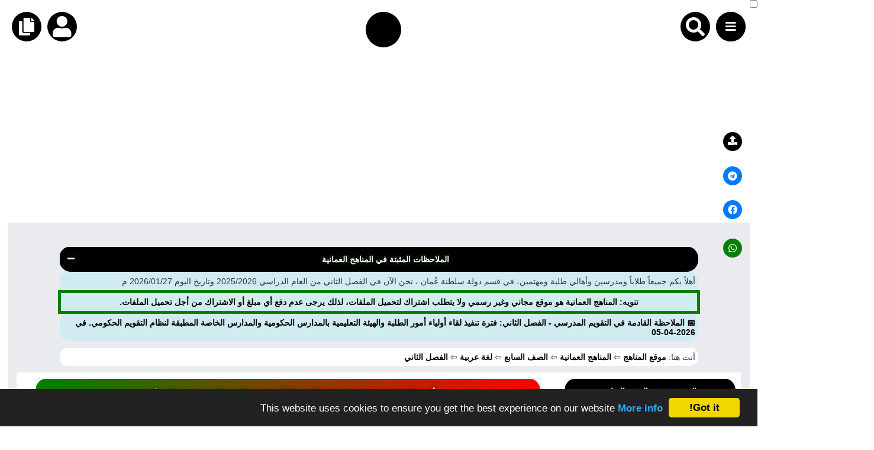

--- FILE ---
content_type: text/html; charset=UTF-8
request_url: https://www.almanahj.com/om/7arabic2
body_size: 75616
content:

<style>
#alm_ios_banner_wrap {
    position: fixed;
    top: 0;
    left: 0;
    right: 0;
    z-index: 9999999;
    background: #ffffff;
    border-bottom: 1px solid #e3e3e3;
    direction: rtl;
    font-family: -apple-system, BlinkMacSystemFont, "Segoe UI", sans-serif !important;
    display: none;
}

#alm_ios_banner {
    display: flex;
    align-items: center;
    padding: 12px 14px;
    cursor: pointer; /* كامل الشريط قابل للنقر */
}

/* زر الإغلاق في أقصى اليمين */
#alm_ios_close {
    font-size: 20px;
    margin-right: 4px;
    margin-left: 8px;
    cursor: pointer;
    color: #888;
    line-height: 1;
}

/* اللوغو بجانب زر الإغلاق (يمين) */
#alm_ios_logo {
    width: 40px;
    height: 40px;
    border-radius: 10px;
    margin-left: 12px;
    flex-shrink: 0;
}

/* النص في المنتصف ويتمدد */
#alm_ios_text {
    background-image: url("https://almanahj.com/images/logos/i_logo.png");
    background-repeat: no-repeat;
    background-position: left center;   /* الصورة في اليسار */
    background-size: 38px 38px;         /* حجم الصورة */
    
    padding-left: 50px;                 /* إبعاد النص عن الصورة */
    font-size: 15px;
    color: #000;
    flex-grow: 1;
    margin: 0;
}

</style>

<div id="alm_ios_banner_wrap">
    <div id="alm_ios_banner"
         onclick="window.open('https://apps.apple.com/ae/app/almanahj/id6754824824','_blank')">

        <!-- زر الإغلاق (لا يفتح الرابط) -->
        <span id="alm_ios_close"
              onclick="event.stopPropagation(); document.getElementById('alm_ios_banner_wrap').style.display='none'">×</span>

       

        <!-- النص التشجيعي -->
        <p id="alm_ios_text">حمّل تطبيق المناهج الآن وتمتّع بتجربة أسرع وأسهل في الوصول إلى الملفات والاختبارات.</p>
    </div>
</div>

<script>
// يظهر الشريط فقط على iPhone + مرّة كل 3 أيام
(function() {
    if (!/iPhone/i.test(navigator.userAgent)) return;

    const key = "alm_ios_banner_seen";
    const now = Date.now();
    const threeDays = 3 * 24 * 60 * 60 * 1000;

    const lastSeen = localStorage.getItem(key);

    if (!lastSeen || now - lastSeen > threeDays) {
        document.getElementById("alm_ios_banner_wrap").style.display = "block";
        localStorage.setItem(key, now);
    }
})();
</script>





<!doctype html>
<html lang="ar">
<head>
    <meta charset="utf-8">

    
    <title>ملفات الصف السابع في لغة عربية بحسب الفصل الثاني في منهج سلطنة عُمان - المناهج العمانية</title>

    <meta name="title" content="ملفات الصف السابع في لغة عربية بحسب الفصل الثاني في منهج سلطنة عُمان - المناهج العمانية">
    <meta name="description" content="جميع الملفات المدرسية في مادة لغة عربية بحسب الصف السابع والفصل الثاني وذلك في المنهاج الرسمي المتبع في دولة سلطنة عُمان" />
    <meta name="keywords" content="موقع المناهج, تحميل كتب، تحميل أوراق عمل, سلطنة عمان, مملكة البحرين, الامارات، المنهاج الامارتي, المنهاج العماني, المنهاج السعودي, السعودية, بحرين, قطر">
    
    <meta property="og:locale" content="ar_AR" />
    <meta property="og:type" content="article" />
    <meta property="og:title" content="ملفات الصف السابع في لغة عربية بحسب الفصل الثاني في منهج سلطنة عُمان - المناهج العمانية" />

    
    <meta property="og:description" content="جميع الملفات المدرسية في مادة لغة عربية بحسب الصف السابع والفصل الثاني وذلك في المنهاج الرسمي المتبع في دولة سلطنة عُمان" />
        <meta property="og:site_name" content="المناهج العمانية" />
        <meta property="article:published_time" content="2026,Jan,Tue" />
    <meta property="article:modified_time" content="2026,Jan,Tue" />
    <meta property="og:image" content="https://almanahj.com/om/images/description/7/7arabic2.jpg" />

    <meta name="twitter:title" content="ملفات الصف السابع في لغة عربية بحسب الفصل الثاني في منهج سلطنة عُمان">
    <meta name="twitter:description" content="جميع الملفات المدرسية في مادة لغة عربية بحسب الصف السابع والفصل الثاني وذلك في المنهاج الرسمي المتبع في دولة سلطنة عُمان">
    <meta name="twitter:image" content="https://almanahj.com/om/images/description/7/7arabic2.jpg">

    
    <meta http-equiv="Content-Type" content="text/html; charset=utf-8">
    <meta name="robots" content="max-image-preview:large">
    <link rel="shortcut icon" href="https://almanahj.com/favicon.ico" type="image/x-icon">

    <!-- css -->
    <meta name="viewport" content="width=device-width, initial-scale=1.0">
    <link rel="stylesheet" href="https://cdnjs.cloudflare.com/ajax/libs/font-awesome/5.15.2/css/all.min.css" />


    <link rel="stylesheet" href="/cs/huge.css?ver=30" />
<link rel='stylesheet' href='https://almanahj.com/cs/grades.css?ver=6' />
    <link rel='stylesheet' href='/cs/om.css?ver=19'>
 
</head>

<body dir="rtl">

    
    <div class='top_menu' style='    margin-bottom: 83px;'>    <input type="checkbox" id="active">
    <label for="active" class="menu-btn"><i style="    position: absolute;
    top: 15px;
    right: 16px;" class="fas fa-bars"></i></label>
    <div class="circle_menu">
      <ul>

<li><a href='https://almanahj.com/om/today'>ملفات اليوم</a></li>
<li><a target='_blank' href='https://adinuae.com'>ابحث عن مدرس</a></li>
<li><a href='https://almanahj.com/om/news'>أحدث الأخبار</a></li>
<li><a href='https://almanahj.com/om/stat'>جميع الصفوف</a></li>
<li><a href='https://almanahj.com/om/grades_social'>منصات</a></li>
<li><a href='https://almanahj.com/om/teachers'>مدرسو المناهج</a></li>
<li><a href='https://almanahj.com/om/teacher_files'>ملفات للمدرس</a></li>
<li><a href='https://almanahj.com/om/education-files'>ملفات تعليمية</a></li>
<li><a href='https://almanahj.com/om/course'>الكتب المدرسية</a></li>
<li><a href='https://almanahj.com/login'>تسجيل دخول</a></li></ul>
</div>



<div class="search_container">
<form  action="/google_search" role="search" method="get" class="search-form">
	<label><i style="
    font-size: xx-large;
    color: white;
    background-color: black;
    padding: 9px;
    border-radius: 50%;
" class="fa fa-search" aria-hidden="true"></i>
		<input type="search" class="search-field" placeholder="اكتب ما تبحث عنه هنا" value="الصف السابع" name="q" title="البحث عن:" />
	
	
			<input name="country_code" value="om" hidden/>
	</label>
	<input type="submit" class="search-submit" value="Search" />
	
</form>
</div>

 <link rel="stylesheet" href="https://almanahj.com/cs/search_icon.css" />    <div class="copy_link" onclick="copyToClipboard()"><i class="fa fa-copy" style="font-size:30px;"></i></div>
    <div class="logo_circle" onclick="location.href='https://almanahj.com/om'" ></i></div>


<div class='history' onclick=location.href='/login'><i class='fa fa-user' style='font-size:36px;' aria-hidden='true'></i></div>
 </div>   
    
<script src='/js/copyToClipboard.js' defer>

    </script><script async src="https://pagead2.googlesyndication.com/pagead/js/adsbygoogle.js?client=ca-pub-3351397300224869"
     crossorigin="anonymous"></script>
<!-- under_menu -->
<ins class="adsbygoogle"
     style="display:block"
     data-ad-client="ca-pub-3351397300224869"
     data-ad-slot="9817802739"
     data-ad-format="auto"
     data-full-width-responsive="true"></ins>
<script>
     (adsbygoogle = window.adsbygoogle || []).push({});
</script>
    <div class='almanahj_body'>
        <div class='here'>
            <table class="data-table">
  <thead>
    <tr>
      <th>
        الملاحظات المثبتة في المناهج العمانية       <i id="toggle-btn" class="fas fa-minus toggle-btn"></i>

      </th>
    </tr>
  </thead>
  <tbody id="table-body">
      
      
<tr><td style='text-align: right;   background-color: #d1ecf1;' colspan='2'> 
أهلاً بكم جميعاً طلاباً ومدرسين وأهالي طلبة ومهتمين، في قسم دولة سلطنة عُمان  ، نحن الآن في الفصل الثاني من العام الدراسي 2025/2026 وتاريخ اليوم 2026/01/27 م
</td></tr><tr><td style='text-align: center;background-color: #d1ecf1;border-color: green;border-width: 5px;' colspan='2'><a target='_blank' href='https://youtu.be/0VSUWfZ5Tjw?si=qc15BUltNcXlmj27'>تنويه: المناهج العمانية هو موقع مجاني وغير رسمي ولا يتطلب اشتراك لتحميل الملفات، لذلك يرجى عدم دفع أي مبلغ أو الاشتراك من أجل تحميل الملفات.</a></td></tr>
        <tr><td style='text-align: right;background-color: #d1ecf1; '>
        <a  href='https://fileae.com/om/id=15855'>📅  الملاحظة القادمة في التقويم المدرسي - الفصل الثاني: فترة تنفيذ لقاء أولياء أمور الطلبة والهيئة التعليمية بالمدارس الحكومية والمدارس الخاصة المطبقة لنظام التقويم الحكومي. في 2026-04-05</a>
        </td></tr>
        
</tbody>
</table>

<style>
    .toggle-btn {
  cursor: pointer;
  float: left;
  margin-right: 10px;
  color: white;
}

</style>
<script>
// مرجع لعناصر الجدول
const toggleBtn = document.getElementById("toggle-btn");
const tableBody = document.getElementById("table-body");

// دالة للتغيير
function toggleTable(forceState = null) {
  let collapsed = forceState !== null ? forceState : tableBody.style.display !== "none";
  if (collapsed) {
    tableBody.style.display = "none";
   toggleBtn.classList.remove("fa-minus");
toggleBtn.classList.add("fa-plus");

    localStorage.setItem("tableCollapsed", "true");
  } else {
    tableBody.style.display = "";
    toggleBtn.classList.remove("fa-plus");
    toggleBtn.classList.add("fa-minus");
    localStorage.setItem("tableCollapsed", "false");
  }
}

// عند الضغط على الأيقونة
toggleBtn.addEventListener("click", () => toggleTable());

// عند تحميل الصفحة: استرجاع الحالة
window.addEventListener("load", () => {
  const saved = localStorage.getItem("tableCollapsed");
  if (saved === "true") toggleTable(true);
  else toggleTable(false);
});
</script>


		<table class='data-table'>
		<tr><td style='text-align: right;background-color: white;'>
		أنت هنا: 
                <a href='https://almanahj.com' >موقع المناهج</a> 	       &#x21E6;  <a href=https://almanahj.com/om >المناهج العمانية</a> 	&#x21E6;	<a href=https://www.almanahj.com/om/7>   الصف السابع   </a>		&#x21E6;	<a href=https://www.almanahj.com/om/7arabic> لغة عربية  </a>    		&#x21E6;<a href='https://www.almanahj.com/om/7arabic2' >  الفصل الثاني </a>	</td></tr></table>        </div>

        <div class='all_contents'>
            <div class='file_des'>

<table class='data-table om_table'>
    <thead><tr><th colspan='3'>أحدث الملفات في مادة لغة عربية, الفصل الثاني بحسب الصف السابع في سلطنة عُمان</th></tr></thead></table>  
<div class='custom-container'>
    
        <!--  up_download_button-->
    <script async src="https://pagead2.googlesyndication.com/pagead/js/adsbygoogle.js?client=ca-pub-3351397300224869"
        crossorigin="anonymous"></script>
    <!-- above_download -->
    <ins class="adsbygoogle"
        style="display:block"
        data-ad-client="ca-pub-3351397300224869"
        data-ad-slot="6495472261"
        data-ad-format="auto"
        data-full-width-responsive="true"></ins>
    <script>
        (adsbygoogle = window.adsbygoogle || []).push({});
    </script>
             <div onclick="location.href='https://fileae.com/om/7arabic2/sheets'" class='custom-box'>
        <h2>أوراق عمل </h2>
        <br>
                   عدد الملفات:  1<br>
            تم التحديث قبل 1 سنة            </div>
        
         <div onclick="location.href='https://fileae.com/om/7arabic2/keys'" class='custom-box'>
     <h2>   حلول </h2><br>
                   عدد الملفات:  4<br>
             تم التحديث قبل 1 سنة            </div>
      
   
              <div onclick="location.href='https://fileae.com/om/7arabic2/notes'" class='custom-box'>
      <h2>  مذكرات وبنوك</h2><br>
                   عدد الملفات:  3<br>
             تم التحديث قبل 1 سنة            </div>
        

          <div  onclick="location.href='https://fileae.com/om/7arabic2/exams'" class='custom-box'>
       <h2> اختبارات </h2><br>
                   عدد الملفات:  49<br>
             تم التحديث قبل 1 سنة            </div>
        
    
 
       <div onclick="location.href='https://fileae.com/om/7arabic2/misc'" class='custom-box'>
      <h2>  ملفات متنوعة</h2><br>
                   عدد الملفات:  36<br>
             تم التحديث قبل 1 أسبوع            </div>
        
         <div onclick="location.href='https://fileae.com/om/7arabic2/final'" class='custom-box'>
        <h2> الامتحان النهائي </h2>
                 عدد الملفات:  21<br>
             تم التحديث قبل 7 أشهر            </div>
        
            <div onclick="location.href='https://fileae.com/om/7arabic2/book'" class='custom-box'>
      <h2>  كتاب الطالب </h2><br>
                   عدد الملفات:  3<br>
             تم التحديث قبل 2 سنوات            </div>
        
         
       <div onclick="location.href='https://fileae.com/om/7arabic2/slides'" class='custom-box'>
      <h2>  عروض بوربوينت</h2><br>
                   عدد الملفات:  1<br>
             تم التحديث قبل 2 سنوات            </div>
    
     <div onclick="location.href='https://fileae.com/om/7arabic2/files'" class='custom-box'>
      <h2>  ملفات المدرس</h2><br>
                   عدد الملفات:  1<br>
             تم التحديث قبل 4 سنوات            </div>
        
        <div  onclick="location.href='https://fileae.com/om/7arabic2/reports'" class='custom-box'>
       <h2> ملخصات وتقارير</h2><br>
                   عدد الملفات:  14<br>
             تم التحديث قبل 7 أشهر            </div>
     
    
    
    
    
    
        
</div>










<table class='om_table'>
    <thead><tr><th>أحدث 15 ملف مضاف في مادة لغة عربية - الصف السابع - الفصل الثاني</th></tr></thead>
   
        <tr><td><a href=https://fileae.com/om/id=20038> 1)  القصيدة الشعرية السلحفاة والبطتان العناصر والموضوعات والدلالات تم التحديث قبل 1 أسبوع<br>القسم: misc</a></td></tr>
    
        <tr><td><a href=https://fileae.com/om/id=20037> 2)  شرح المفعول لأجله تعريفه إعرابه ودوره في الجملة الفعلية تم التحديث قبل 1 أسبوع<br>القسم: misc</a></td></tr>
    
        <tr><td><a href=https://fileae.com/om/id=18320> 3) نموذج إجابة الامتحان النهائي الرسمي الدور الأول الفترة الصباحية تم التحديث قبل 7 أشهر<br>القسم: final</a></td></tr>
    
        <tr><td><a href=https://fileae.com/om/id=18316> 4) أسئلة الامتحان النهائي الرسمي الدور الأول الفترة الصباحية تم التحديث قبل 7 أشهر<br>القسم: final</a></td></tr>
    
        <tr><td><a href=https://fileae.com/om/id=18230> 5) ملخص النصوص الأدبية تم التحديث قبل 7 أشهر<br>القسم: reports</a></td></tr>
    
        <tr><td><a href=https://fileae.com/om/id=17607> 6) مقرر الحفظ وقواعد النحو والإملاء تم التحديث قبل 11 أشهر<br>القسم: misc</a></td></tr>
    
        <tr><td><a href=https://fileae.com/om/id=17578> 7)  ملخص ثاني لشرح كلمة شرف تم التحديث قبل 11 أشهر<br>القسم: reports</a></td></tr>
    
        <tr><td><a href=https://fileae.com/om/id=15557> 8) الامتحان النهائي الرسمي الدور الأول الفترة الصباحية في محافظة شمال الباطنة تم التحديث قبل 1 سنة<br>القسم: final</a></td></tr>
    
        <tr><td><a href=https://fileae.com/om/id=15556> 9) الامتحان النهائي الرسمي الدور الأول الفترة الصباحية في محافظة جنوب الباطنة تم التحديث قبل 1 سنة<br>القسم: final</a></td></tr>
    
        <tr><td><a href=https://fileae.com/om/id=15554> 10) الامتحان النهائي الرسمي الدور الأول الفترة الصباحية في محافظة الظاهرة تم التحديث قبل 1 سنة<br>القسم: final</a></td></tr>
    
        <tr><td><a href=https://fileae.com/om/id=15545> 11) الامتحان النهائي الرسمي الدور الأول الفترة الصباحية بمحافظة مسقط تم التحديث قبل 1 سنة<br>القسم: final</a></td></tr>
    
        <tr><td><a href=https://fileae.com/om/id=15544> 12) الامتحان النهائي الرسمي الدور الأول الفترة الصباحية في محافظة جنوب الشرقية تم التحديث قبل 1 سنة<br>القسم: final</a></td></tr>
    
        <tr><td><a href=https://fileae.com/om/id=15543> 13) نموذج إجابة الامتحان النهائي الرسمي الدور الأول بمحافظة مسقط تم التحديث قبل 1 سنة<br>القسم: final</a></td></tr>
    
        <tr><td><a href=https://fileae.com/om/id=15542> 14) نموذج إجابة الامتحان النهائي الرسمي الدور الأول بمحافظة جنوب الباطنة تم التحديث قبل 1 سنة<br>القسم: final</a></td></tr>
    
        <tr><td><a href=https://fileae.com/om/id=15436> 15) شرح ثاني لقصيدة أنت وأنا تم التحديث قبل 1 سنة<br>القسم: misc</a></td></tr>
     </table><br>
<table class="data-table">
		<thead>
			<tr>
			<th>
			  أحدث ملفات الصف السابع			</th>
			</tr>
			</thead>
		
<tr><td><a href=https://fileae.com/om/id=20040>1. اجتماعيات, الفصل الثاني, 2025/2026, كتيب ملخص الجغرافيا المناخية والجيولوجية
    <br>
    قبل 3 أيام | المشاهدات: 63
    </a></td></tr>
        <tr><td><a href=https://fileae.com/om/id=20039>2. تربية اسلامية, الفصل الثاني, 2025/2026, شروط الزكاة ومصارفها دليل مختصر لأركان فرض الزكاة ومستحقيه
    <br>
    قبل 1 أسبوع | المشاهدات: 253
    </a></td></tr>
        <tr><td><a href=https://fileae.com/om/id=20038>3. لغة عربية, الفصل الثاني, 2025/2026,  القصيدة الشعرية السلحفاة والبطتان العناصر والموضوعات والدلالات
    <br>
    قبل 1 أسبوع | المشاهدات: 210
    </a></td></tr>
        <tr><td><a href=https://fileae.com/om/id=20037>4. لغة عربية, الفصل الثاني, 2025/2026,  شرح المفعول لأجله تعريفه إعرابه ودوره في الجملة الفعلية
    <br>
    قبل 1 أسبوع | المشاهدات: 279
    </a></td></tr>
        <tr><td><a href=https://fileae.com/om/id=20036>5. تربية اسلامية, الفصل الثاني, 2025/2026, تفسير آيات الخلق والتقدير في سورة الأنعام تأملات في قدرة الله وعظمته
    <br>
    قبل 1 أسبوع | المشاهدات: 286
    </a></td></tr>
        <tr><td><a href=https://fileae.com/om/id=20035>6. تربية اسلامية, الفصل الثاني, 2025/2026, حل أنشطة الوحدة الرابعة روائع التجويد والجنة والإيمان
    <br>
    قبل 1 أسبوع | المشاهدات: 207
    </a></td></tr>
        <tr><td><a href=https://fileae.com/om/id=20034>7. تربية اسلامية, الفصل الثاني, 2025/2026, حل شامل لأنشطة الوحدة الثالثة تطبيقات التجويد وقيم السيرة
    <br>
    قبل 1 أسبوع | المشاهدات: 210
    </a></td></tr>
        <tr><td><a href=https://fileae.com/om/id=20033>8. تربية اسلامية, الفصل الثاني, 2025/2026, حل أنشطة الوحدة الثانية تجويد وسلوك وأحكام فقهية
    <br>
    قبل 1 أسبوع | المشاهدات: 209
    </a></td></tr>
        <tr><td><a href=https://fileae.com/om/id=20032>9. تربية اسلامية, الفصل الثاني, 2025/2026, حل أنشطة الوحدة الأولى تجويد وسيرة وفقه
    <br>
    قبل 1 أسبوع | المشاهدات: 160
    </a></td></tr>
        <tr><td><a href=https://fileae.com/om/id=20031>10. تربية اسلامية, الفصل الثاني, 2025/2026, مراجعة شاملة لمنهج1
    <br>
    قبل 1 أسبوع | المشاهدات: 195
    </a></td></tr>
        <tr><td><a href=https://fileae.com/om/id=20028>11. لغة عربية, الفصل الأول, 2025/2026, اختبار مع نموذج الإجابة
    <br>
    قبل 2 أسابيع | المشاهدات: 396
    </a></td></tr>
        <tr><td><a href=https://fileae.com/om/id=20027>12. لغة عربية, الفصل الأول, 2025/2026, ورقة عمل تعليمية عن المفعول المطلق
    <br>
    قبل 2 أسابيع | المشاهدات: 283
    </a></td></tr>
        <tr><td><a href=https://fileae.com/om/id=20026>13. لغة عربية, الفصل الأول, 2016-2017,  مراجعة مهارات القراءة والفهم
    <br>
    قبل 2 أسابيع | المشاهدات: 297
    </a></td></tr>
        <tr><td><a href=https://fileae.com/om/id=20025>14. علوم, الفصل الأول, 2025/2026, تحليل نص ماذا لو اختفت أسماك القرش
    <br>
    قبل 2 أسابيع | المشاهدات: 398
    </a></td></tr>
        <tr><td><a href=https://fileae.com/om/id=20024>15. علوم, الفصل الأول, 2025/2026, شرح درس الكواشف والرقم الهيدروجيني pH
    <br>
    قبل 2 أسابيع | المشاهدات: 143
    </a></td></tr>
        
   <tr><td>
   <a href='https://fileae.com/om/7'>اضغط للمزيد من ملفات الصف السابع</a>
   </td></tr>
   </table><table class="data-table">
    <thead><tr><th>البحث عن ملف بحسب الدولة و الصف والمادة والفصل</th></tr></thead>

<tr><td>
<form style="text-align:center;" method="get" enctype="multipart/form-data">
 
    <div  id="category_div">
        <select id="country_code" name="country_code"  disabled="true">
        <option value="om">عُمان - يمكنك تغييرها من الملف الشخصي</option>
    
        </select>
    </div>
    </td>
    </tr>
     <tr><td>
       <div  id="sub_grade">
            <select id="grade_code" name="grade_code" onchange="javascript: dynamicdropdown(this.options[this.selectedIndex].value);" required >
                <option value="">اختر صفاً</option>
            <option value='7'>الصف السابع</option>  <option value="1">الصف الأول</option>
  <option value="2">الصف الثاني</option>
  <option value="3">الصف الثالث</option>
  <option value="4">الصف الرابع</option>
  <option value="5">الصف الخامس</option>
  <option value="6">الصف السادس</option>
  <option value="7">الصف السابع</option>
  <option value="8">الصف الثامن</option>
  <option value="9">الصف التاسع</option>
<option value="10">الصف العاشر</option>  
<option value="11">الصف الحادي عشر</option>
<option value="12">الصف الثاني عشر</option>
<option value="34">أخبار</option>
  <option value="417">ملفات مدرسية</option>
    <option value="33">ملفات جامعية</option>
    
<option value="30">حلقة أولى</option>
<option value="31">حلقة ثانية</option>
<option value="32">تعليم ما بعد الأساسي</option>

       </select>
        </td></tr>
    </div>
  
  <tr><td>
<div id="sub_subject">
        <script type="text/javascript" language="JavaScript">
        document.write('<select name="subject" id="subject" required><option value="">اختر مادة بعد اختيار الصف</option></select>')
        </script>
    </div>

</td></tr>

  <tr><td>
<div id="sub_term">
    <select id="term" name="term" required>
      <option value="2">الفصل الثاني</option>
<option value='1'>الفصل الأول</option></select>

  
    </div>
</h1>
</td></tr>



<tr><td>
<button class="form-control selcls" type="button" id="button" >اعرض الملفات</button>
</form>
</table>

















<script>
var select_grade_code = document.getElementById('grade_code');
var select_subject = document.getElementById('subject');
var select_term = document.getElementById('term');
var select_country = document.getElementById('country_code');

document.getElementById("button").onclick = function(){
    var grade_code_value = select_grade_code.value
    var subject_value = select_subject.value
    var term_value = select_term.value
    var country_value = select_country.value
    
        window.location.href = "https://www.almanahj.com/"+country_value+"/"+grade_code_value+subject_value+term_value;
};
</script>






<script type="text/javascript" language="JavaScript">
     //when select country disply location
    function dynamicdropdown(listindex)
    {
        switch (listindex)
        {
        default:
                 document.getElementById("subject").options[0]=new Option("اختر مادة من سلطنة عمان","");
document.getElementById("subject").options[0]=new Option("لغة عربية","arabic"); 
document.getElementById("subject").options[1]=new Option("لغة انجليزية","english");
document.getElementById("subject").options[2]=new Option("رياضيات","math");
document.getElementById("subject").options[3]=new Option("المواد الاجتماعية","social");
document.getElementById("subject").options[4]=new Option("تربية اسلامية","islamic");
document.getElementById("subject").options[5]=new Option("علوم","science");
document.getElementById("subject").options[6]=new Option("كيمياء","chemistry");
document.getElementById("subject").options[7]=new Option("فيزياء","physics");
document.getElementById("subject").options[8]=new Option("رياضة مدرسية","sports");
document.getElementById("subject").options[9]=new Option("هذا موطني","country");
document.getElementById("subject").options[10]=new Option("رياضيات بحتة","pure_math"); 
document.getElementById("subject").options[11]=new Option("رياضيات تطبيقية","applied_math");
document.getElementById("subject").options[12]=new Option("رياضيات متقدمة","advanced_math");
document.getElementById("subject").options[13]=new Option("رياضيات أساسية","basic_math");
document.getElementById("subject").options[14]=new Option("حضارة اسلامية","culture");
document.getElementById("subject").options[15]=new Option("تقنية المعلومات","computer"); 
document.getElementById("subject").options[16]=new Option("مهارات حياتية","skills");
document.getElementById("subject").options[17]=new Option("مهارات موسيقية","music");
document.getElementById("subject").options[18]=new Option("فنون تشكيلية","art");
document.getElementById("subject").options[19]=new Option("جغرافيا","geography");
document.getElementById("subject").options[20]=new Option("علوم وتقانة","tec"); 
document.getElementById("subject").options[21]=new Option("حاسوب","computer");
document.getElementById("subject").options[22]=new Option("علوم وبيئة","environment");

     
        }
        return true;
    }
    
</script>







<br>
<table class="data-table">
		<thead>
			<tr>
			<th>
			  أحدث ملفات الصف السابع, لغة عربية, الفصل الثاني			</th>
			</tr>
			</thead>
			<tr>
<tr><td><a href=https://fileae.com/om/id=20038>1.  القصيدة الشعرية السلحفاة والبطتان العناصر والموضوعات والدلالات
    <br>تاريخ ووقت الإضافة: 
    2026-01-17 14:53:24
    </a></td></tr>
        <tr><td><a href=https://fileae.com/om/id=20037>2.  شرح المفعول لأجله تعريفه إعرابه ودوره في الجملة الفعلية
    <br>تاريخ ووقت الإضافة: 
    2026-01-17 14:49:33
    </a></td></tr>
        <tr><td><a href=https://fileae.com/om/id=18320>3. نموذج إجابة الامتحان النهائي الرسمي الدور الأول الفترة الصباحية
    <br>تاريخ ووقت الإضافة: 
    2025-06-04 10:25:51
    </a></td></tr>
        <tr><td><a href=https://fileae.com/om/id=18316>4. أسئلة الامتحان النهائي الرسمي الدور الأول الفترة الصباحية
    <br>تاريخ ووقت الإضافة: 
    2025-06-04 10:04:38
    </a></td></tr>
        <tr><td><a href=https://fileae.com/om/id=18230>5. ملخص النصوص الأدبية
    <br>تاريخ ووقت الإضافة: 
    2025-05-30 15:38:06
    </a></td></tr>
        <tr><td><a href=https://fileae.com/om/id=17607>6. مقرر الحفظ وقواعد النحو والإملاء
    <br>تاريخ ووقت الإضافة: 
    2025-02-12 16:59:27
    </a></td></tr>
        <tr><td><a href=https://fileae.com/om/id=17578>7.  ملخص ثاني لشرح كلمة شرف
    <br>تاريخ ووقت الإضافة: 
    2025-02-08 08:43:11
    </a></td></tr>
        <tr><td><a href=https://fileae.com/om/id=15557>8. الامتحان النهائي الرسمي الدور الأول الفترة الصباحية في محافظة شمال الباطنة
    <br>تاريخ ووقت الإضافة: 
    2024-06-04 08:43:05
    </a></td></tr>
        <tr><td><a href=https://fileae.com/om/id=15556>9. الامتحان النهائي الرسمي الدور الأول الفترة الصباحية في محافظة جنوب الباطنة
    <br>تاريخ ووقت الإضافة: 
    2024-06-04 08:36:46
    </a></td></tr>
        <tr><td><a href=https://fileae.com/om/id=15554>10. الامتحان النهائي الرسمي الدور الأول الفترة الصباحية في محافظة الظاهرة
    <br>تاريخ ووقت الإضافة: 
    2024-06-04 08:25:16
    </a></td></tr>
        </table><table class="data-table">
  <thead>
    <tr><th>
      هل تريد مادة أخرى لقسم الصف السابع,
      الفصل الثاني ؟ اخترها
    </th></tr>
  </thead>
</table>

<table class="data-table" style="margin-top: 0%;">
<tr><td style='font-size:100%;padding:0;margin:0;'>
            <a href='https://www.almanahj.com/om/7science2'>علوم</a>
          </td><td style='font-size:100%;padding:0;margin:0;'>
            <a href='https://www.almanahj.com/om/7islamic2'>تربية اسلامية</a>
          </td><td style='font-size:100%;padding:0;margin:0;'>
            <a href='https://www.almanahj.com/om/7math2'>رياضيات</a>
          </td></tr><tr><td style='font-size:100%;padding:0;margin:0;'>
            <a href='https://www.almanahj.com/om/7social2'>اجتماعيات</a>
          </td><td style='font-size:100%;padding:0;margin:0;'>
            <a href='https://www.almanahj.com/om/7english2'>لغة انجليزية</a>
          </td><td style='font-size:100%;padding:0;margin:0;'>
            <a href='https://www.almanahj.com/om/7skills2'>مهارات حياتية</a>
          </td></tr><tr><td style='font-size:100%;padding:0;margin:0;'>
            <a href='https://www.almanahj.com/om/7computer2'>حاسوب</a>
          </td></tr></table>
</div>
<div class='side_bar'>
    

    <div style='right: 2%;top: 31%;' class='bot_icon' onclick="window.open('https://t.me/almanahj_jobs_bot', '_blank')"><i style='padding-top: 6px; font-size: inherit;' class='fa fa-upload'></i></div>
    <table class='data-table'>
        <thead><tr><th>البحث بحسب الصف السابع</th></tr></thead>
        <tr><td>
            <label for='grade_search'>اكتب عبارة أو كلمة للبحث ضمن ملفات جميع المواد بحسب الصف السابع وفق منهاج دولة سلطنة عُمان:</label>
            <form id='form_grade' class='search_g_form' onsubmit='redirectToSearch(event, this)'>
                <input type='text' id='grade_search' name='grade_search' placeholder='اكتب عبارة أو جملة للبحث'>
                <button class='search_g_but' type='submit'>بحث</button>
            </form>
        </td></tr>
    </table>
    
    <table class='data-table'>
        <thead><tr><th>البحث بحسب مادة لغة عربية و الفصل الثاني و الصف السابع </th></tr></thead>
        <tr><td>
            <label for='grade_search1'>اكتب عبارة أو كلمة للبحث عنها ضمن ملفات (لغة عربية - الصف السابع - الفصل الثاني) في منهاج دولة سلطنة عُمان:</label>
            <form id='form_subject' class='search_g_form' onsubmit='redirectToSearch1(event, this)'>
                <input type='text' id='grade_search1' name='grade_search1' placeholder='اكتب عبارة أو جملة للبحث'>
                <button class='search_g_but' type='submit'>بحث</button>
            </form>
        </td></tr>
    </table>
    
<script>
    function redirectToSearch(event, form) {
        event.preventDefault();

        let searchQuery = form.querySelector("#grade_search").value.trim();
        searchQuery = searchQuery.replace(/\s+/g, '_');

        if (!searchQuery) {
            alert("من فضلك أدخل عبارة للبحث عن ملفات الصف.");
            return;
        }

        const countryCode = "om";
        const gradeCode   = "7";

        if (!countryCode || !gradeCode) {
            alert("القيم المطلوبة غير موجودة.");
            return;
        }

        const url = `https://almanahj.com/${countryCode}/tag/${gradeCode}${searchQuery}`;
        window.location.href = url;
    }

    function redirectToSearch1(event, form) {
        event.preventDefault();

        let searchQuery = form.querySelector("#grade_search1").value.trim();
        searchQuery = searchQuery.replace(/\s+/g, '_');

        if (!searchQuery) {
            alert("من فضلك أدخل عبارة البحث.");
            return;
        }

        const countryCode = "om";
        const gradeCode   = "7";
        const subjectEN   = "arabic";
        const term_code   = "2";

        if (!countryCode || !gradeCode || !subjectEN || !term_code) {
            alert("القيم المطلوبة غير موجودة.");
            return;
        }

        const url = `https://almanahj.com/${countryCode}/${gradeCode}${subjectEN}${term_code}/${searchQuery}`;
        window.location.href = url;
    }
</script>


        <table class='data-table onecol force-fit' dir='rtl'>
          <thead>
            <tr>
              <th>أحدث اختبارات الصف السابع الإلكترونية بحسب الفصل الثاني من موقع المناهج العمانية</th>
            </tr>
          </thead>
          <tbody>
        
              <tr>
                <td>
                  <div class='test-item'>
                    <a class='test-title' href='https://fileae.com/om/test106' target='_blank' rel='noopener noreferrer'>1.  درس حضارات بلاد الرافدين</a>
                    <span class='meta'>
                      <a class='chip' href='https://fileae.com/om/7social2/quizzes'>اجتماعيات</a>
                      <span class='chip when'>2021-04-25 10:56:24</span>
                      <span class='chip views'>المشاهدات: 7486</span>
                    </span>
                  </div>
                </td>
              </tr>
            
              <tr>
                <td>
                  <div class='test-item'>
                    <a class='test-title' href='https://fileae.com/om/test92' target='_blank' rel='noopener noreferrer'>2.  دروس حرمة هجر المسلم، ومن الانحرافات العقدية &quot; الرياء &quot;، ومصارف الزكاة</a>
                    <span class='meta'>
                      <a class='chip' href='https://fileae.com/om/7islamic2/quizzes'>تربية اسلامية</a>
                      <span class='chip when'>2021-04-24 13:05:33</span>
                      <span class='chip views'>المشاهدات: 2376</span>
                    </span>
                  </div>
                </td>
              </tr>
            
              <tr>
                <td>
                  <div class='test-item'>
                    <a class='test-title' href='https://fileae.com/om/test91' target='_blank' rel='noopener noreferrer'>3.  درس زكاة نتاج الأرض والنقدين وعروض التجارة</a>
                    <span class='meta'>
                      <a class='chip' href='https://fileae.com/om/7islamic2/quizzes'>تربية اسلامية</a>
                      <span class='chip when'>2021-04-24 12:45:47</span>
                      <span class='chip views'>المشاهدات: 3087</span>
                    </span>
                  </div>
                </td>
              </tr>
            
              <tr>
                <td>
                  <div class='test-item'>
                    <a class='test-title' href='https://fileae.com/om/test90' target='_blank' rel='noopener noreferrer'>4.  درس سورة الرحمن 1 (1 -25)</a>
                    <span class='meta'>
                      <a class='chip' href='https://fileae.com/om/7islamic2/quizzes'>تربية اسلامية</a>
                      <span class='chip when'>2021-04-24 11:45:29</span>
                      <span class='chip views'>المشاهدات: 8544</span>
                    </span>
                  </div>
                </td>
              </tr>
            
              <tr>
                <td>
                  <div class='test-item'>
                    <a class='test-title' href='https://fileae.com/om/test89' target='_blank' rel='noopener noreferrer'>5.  درس حب النبي صلى الله عليه وسلم</a>
                    <span class='meta'>
                      <a class='chip' href='https://fileae.com/om/7islamic2/quizzes'>تربية اسلامية</a>
                      <span class='chip when'>2021-04-24 09:44:34</span>
                      <span class='chip views'>المشاهدات: 3465</span>
                    </span>
                  </div>
                </td>
              </tr>
            
              <tr>
                <td>
                  <div class='test-item'>
                    <a class='test-title' href='https://fileae.com/om/test40' target='_blank' rel='noopener noreferrer'>6.  درس الاحتياجات السكانية</a>
                    <span class='meta'>
                      <a class='chip' href='https://fileae.com/om/7social2/quizzes'>اجتماعيات</a>
                      <span class='chip when'>2021-04-14 10:20:03</span>
                      <span class='chip views'>المشاهدات: 3834</span>
                    </span>
                  </div>
                </td>
              </tr>
            
              <tr>
                <td>
                  <div class='test-item'>
                    <a class='test-title' href='https://fileae.com/om/test39' target='_blank' rel='noopener noreferrer'>7.  درس التحضر ومشكلات المدن</a>
                    <span class='meta'>
                      <a class='chip' href='https://fileae.com/om/7social2/quizzes'>اجتماعيات</a>
                      <span class='chip when'>2021-04-14 10:11:29</span>
                      <span class='chip views'>المشاهدات: 4648</span>
                    </span>
                  </div>
                </td>
              </tr>
            
              <tr>
                <td>
                  <div class='test-item'>
                    <a class='test-title' href='https://fileae.com/om/test38' target='_blank' rel='noopener noreferrer'>8.  درس الريف ومشكلاته</a>
                    <span class='meta'>
                      <a class='chip' href='https://fileae.com/om/7social2/quizzes'>اجتماعيات</a>
                      <span class='chip when'>2021-04-14 10:02:46</span>
                      <span class='chip views'>المشاهدات: 6541</span>
                    </span>
                  </div>
                </td>
              </tr>
            
              <tr>
                <td>
                  <div class='test-item'>
                    <a class='test-title' href='https://fileae.com/om/test37' target='_blank' rel='noopener noreferrer'>9.  درس الاستيطان الريفي والحضري</a>
                    <span class='meta'>
                      <a class='chip' href='https://fileae.com/om/7social2/quizzes'>اجتماعيات</a>
                      <span class='chip when'>2021-04-14 08:31:38</span>
                      <span class='chip views'>المشاهدات: 9389</span>
                    </span>
                  </div>
                </td>
              </tr>
            
              <tr>
                <td>
                  <div class='test-item'>
                    <a class='test-title' href='https://fileae.com/om/test19' target='_blank' rel='noopener noreferrer'>10.  تدريب على الاختبار القصير الثالث نموذج أول</a>
                    <span class='meta'>
                      <a class='chip' href='https://fileae.com/om/7social2/quizzes'>اجتماعيات</a>
                      <span class='chip when'>2021-04-07 15:41:10</span>
                      <span class='chip views'>المشاهدات: 4275</span>
                    </span>
                  </div>
                </td>
              </tr>
            
              <tr>
                <td>
                  <div class='more-link'>
                    <a href='https://fileae.com/om/7arabic/quizzes'>للمزيد من اختبارات الصف السابع</a>
                  </div>
                </td>
              </tr>
            
          </tbody>
        </table>

<link rel='stylesheet' href='/cs/search_by.css?ver=4' />
<br>
<table class="data-table">
		<thead>
			<tr>
			<th>
			  أحدث ملفات الصف السابع			</th>
			</tr>
			</thead>
		
<tr><td><a href=https://fileae.com/om/id=20040>1. اجتماعيات, الفصل الثاني, 2025/2026, كتيب ملخص الجغرافيا المناخية والجيولوجية
    <br>
    قبل 3 أيام | المشاهدات: 63
    </a></td></tr>
        <tr><td><a href=https://fileae.com/om/id=20039>2. تربية اسلامية, الفصل الثاني, 2025/2026, شروط الزكاة ومصارفها دليل مختصر لأركان فرض الزكاة ومستحقيه
    <br>
    قبل 1 أسبوع | المشاهدات: 253
    </a></td></tr>
        <tr><td><a href=https://fileae.com/om/id=20038>3. لغة عربية, الفصل الثاني, 2025/2026,  القصيدة الشعرية السلحفاة والبطتان العناصر والموضوعات والدلالات
    <br>
    قبل 1 أسبوع | المشاهدات: 210
    </a></td></tr>
        <tr><td><a href=https://fileae.com/om/id=20037>4. لغة عربية, الفصل الثاني, 2025/2026,  شرح المفعول لأجله تعريفه إعرابه ودوره في الجملة الفعلية
    <br>
    قبل 1 أسبوع | المشاهدات: 279
    </a></td></tr>
        <tr><td><a href=https://fileae.com/om/id=20036>5. تربية اسلامية, الفصل الثاني, 2025/2026, تفسير آيات الخلق والتقدير في سورة الأنعام تأملات في قدرة الله وعظمته
    <br>
    قبل 1 أسبوع | المشاهدات: 286
    </a></td></tr>
        <tr><td><a href=https://fileae.com/om/id=20035>6. تربية اسلامية, الفصل الثاني, 2025/2026, حل أنشطة الوحدة الرابعة روائع التجويد والجنة والإيمان
    <br>
    قبل 1 أسبوع | المشاهدات: 207
    </a></td></tr>
        <tr><td><a href=https://fileae.com/om/id=20034>7. تربية اسلامية, الفصل الثاني, 2025/2026, حل شامل لأنشطة الوحدة الثالثة تطبيقات التجويد وقيم السيرة
    <br>
    قبل 1 أسبوع | المشاهدات: 210
    </a></td></tr>
        <tr><td><a href=https://fileae.com/om/id=20033>8. تربية اسلامية, الفصل الثاني, 2025/2026, حل أنشطة الوحدة الثانية تجويد وسلوك وأحكام فقهية
    <br>
    قبل 1 أسبوع | المشاهدات: 209
    </a></td></tr>
        <tr><td><a href=https://fileae.com/om/id=20032>9. تربية اسلامية, الفصل الثاني, 2025/2026, حل أنشطة الوحدة الأولى تجويد وسيرة وفقه
    <br>
    قبل 1 أسبوع | المشاهدات: 160
    </a></td></tr>
        <tr><td><a href=https://fileae.com/om/id=20031>10. تربية اسلامية, الفصل الثاني, 2025/2026, مراجعة شاملة لمنهج1
    <br>
    قبل 1 أسبوع | المشاهدات: 195
    </a></td></tr>
        <tr><td><a href=https://fileae.com/om/id=20028>11. لغة عربية, الفصل الأول, 2025/2026, اختبار مع نموذج الإجابة
    <br>
    قبل 2 أسابيع | المشاهدات: 396
    </a></td></tr>
        <tr><td><a href=https://fileae.com/om/id=20027>12. لغة عربية, الفصل الأول, 2025/2026, ورقة عمل تعليمية عن المفعول المطلق
    <br>
    قبل 2 أسابيع | المشاهدات: 283
    </a></td></tr>
        <tr><td><a href=https://fileae.com/om/id=20026>13. لغة عربية, الفصل الأول, 2016-2017,  مراجعة مهارات القراءة والفهم
    <br>
    قبل 2 أسابيع | المشاهدات: 297
    </a></td></tr>
        <tr><td><a href=https://fileae.com/om/id=20025>14. علوم, الفصل الأول, 2025/2026, تحليل نص ماذا لو اختفت أسماك القرش
    <br>
    قبل 2 أسابيع | المشاهدات: 398
    </a></td></tr>
        <tr><td><a href=https://fileae.com/om/id=20024>15. علوم, الفصل الأول, 2025/2026, شرح درس الكواشف والرقم الهيدروجيني pH
    <br>
    قبل 2 أسابيع | المشاهدات: 143
    </a></td></tr>
        
   <tr><td>
   <a href='https://fileae.com/om/7'>اضغط للمزيد من ملفات الصف السابع</a>
   </td></tr>
   </table><br>
    <table class='data-table'>
        <thead>
            <tr>
                <th>أكثر ملفات الصف السابع تصفحاً خلال الـثلاثين يوماً الماضية في المناهج العمانية</th>
            </tr>
        </thead>
        <tbody><tr>
                    <td>
                        <a href='https://almanahj.com/om/id=20025'>1, علوم, تحليل نص ماذا لو اختفت أسماك القرش</a><br>
                        عدد المشاهدات: 398
                    </td>
                  </tr><tr>
                    <td>
                        <a href='https://almanahj.com/om/id=20028'>2, لغة عربية, اختبار مع نموذج الإجابة</a><br>
                        عدد المشاهدات: 396
                    </td>
                  </tr><tr>
                    <td>
                        <a href='https://almanahj.com/om/id=20026'>3, لغة عربية,  مراجعة مهارات القراءة والفهم</a><br>
                        عدد المشاهدات: 297
                    </td>
                  </tr><tr>
                    <td>
                        <a href='https://almanahj.com/om/id=20036'>4, تربية اسلامية, تفسير آيات الخلق والتقدير في سورة الأنعام تأملات في قدرة الله وعظمته</a><br>
                        عدد المشاهدات: 286
                    </td>
                  </tr><tr>
                    <td>
                        <a href='https://almanahj.com/om/id=20023'>5, علوم,  ملف اختبارات الشاملة</a><br>
                        عدد المشاهدات: 283
                    </td>
                  </tr><tr>
                    <td>
                        <a href='https://almanahj.com/om/id=20027'>6, لغة عربية, ورقة عمل تعليمية عن المفعول المطلق</a><br>
                        عدد المشاهدات: 283
                    </td>
                  </tr><tr>
                    <td>
                        <a href='https://almanahj.com/om/id=20037'>7, لغة عربية,  شرح المفعول لأجله تعريفه إعرابه ودوره في الجملة الفعلية</a><br>
                        عدد المشاهدات: 279
                    </td>
                  </tr><tr>
                    <td>
                        <a href='https://almanahj.com/om/id=20039'>8, تربية اسلامية, شروط الزكاة ومصارفها دليل مختصر لأركان فرض الزكاة ومستحقيه</a><br>
                        عدد المشاهدات: 253
                    </td>
                  </tr><tr>
                    <td>
                        <a href='https://almanahj.com/om/id=20034'>9, تربية اسلامية, حل شامل لأنشطة الوحدة الثالثة تطبيقات التجويد وقيم السيرة</a><br>
                        عدد المشاهدات: 210
                    </td>
                  </tr><tr>
                    <td>
                        <a href='https://almanahj.com/om/id=20038'>10, لغة عربية,  القصيدة الشعرية السلحفاة والبطتان العناصر والموضوعات والدلالات</a><br>
                        عدد المشاهدات: 210
                    </td>
                  </tr><tr>
                    <td>
                        <a href='https://almanahj.com/om/id=20033'>11, تربية اسلامية, حل أنشطة الوحدة الثانية تجويد وسلوك وأحكام فقهية</a><br>
                        عدد المشاهدات: 209
                    </td>
                  </tr><tr>
                    <td>
                        <a href='https://almanahj.com/om/id=20035'>12, تربية اسلامية, حل أنشطة الوحدة الرابعة روائع التجويد والجنة والإيمان</a><br>
                        عدد المشاهدات: 207
                    </td>
                  </tr><tr>
                    <td>
                        <a href='https://almanahj.com/om/id=20031'>13, تربية اسلامية, مراجعة شاملة لمنهج1</a><br>
                        عدد المشاهدات: 195
                    </td>
                  </tr><tr>
                    <td>
                        <a href='https://almanahj.com/om/id=20032'>14, تربية اسلامية, حل أنشطة الوحدة الأولى تجويد وسيرة وفقه</a><br>
                        عدد المشاهدات: 160
                    </td>
                  </tr><tr>
                    <td>
                        <a href='https://almanahj.com/om/id=20024'>15, علوم, شرح درس الكواشف والرقم الهيدروجيني pH</a><br>
                        عدد المشاهدات: 143
                    </td>
                  </tr></tbody></table><table class='data-table'>
                <thead>
                    <tr><th>أحدث ملفات الصف السابع - لغة عربية - الفصل الثاني</th></tr>
                </thead>
                <tbody><tr>
                    <td>
                        <a href='https://almanahj.com/om/id=20038'>1.  القصيدة الشعرية السلحفاة والبطتان العناصر والموضوعات والدلالات <br>قبل 1 أسبوع | المشاهدات: 210</a>
                    </td>
                  </tr><tr>
                    <td>
                        <a href='https://almanahj.com/om/id=20037'>2.  شرح المفعول لأجله تعريفه إعرابه ودوره في الجملة الفعلية <br>قبل 1 أسبوع | المشاهدات: 279</a>
                    </td>
                  </tr><tr>
                    <td>
                        <a href='https://almanahj.com/om/id=18320'>3. نموذج إجابة الامتحان النهائي الرسمي الدور الأول الفترة الصباحية <br>قبل 7 أشهر | المشاهدات: 403</a>
                    </td>
                  </tr><tr>
                    <td>
                        <a href='https://almanahj.com/om/id=18316'>4. أسئلة الامتحان النهائي الرسمي الدور الأول الفترة الصباحية <br>قبل 7 أشهر | المشاهدات: 328</a>
                    </td>
                  </tr><tr>
                    <td>
                        <a href='https://almanahj.com/om/id=18230'>5. ملخص النصوص الأدبية <br>قبل 7 أشهر | المشاهدات: 587</a>
                    </td>
                  </tr><tr>
                    <td>
                        <a href='https://almanahj.com/om/id=17607'>6. مقرر الحفظ وقواعد النحو والإملاء <br>قبل 11 أشهر | المشاهدات: 554</a>
                    </td>
                  </tr><tr>
                    <td>
                        <a href='https://almanahj.com/om/id=17578'>7.  ملخص ثاني لشرح كلمة شرف <br>قبل 11 أشهر | المشاهدات: 1417</a>
                    </td>
                  </tr><tr>
                    <td>
                        <a href='https://almanahj.com/om/id=15557'>8. الامتحان النهائي الرسمي الدور الأول الفترة الصباحية في محافظة شمال الباطنة <br>قبل 1 سنة | المشاهدات: 577</a>
                    </td>
                  </tr><tr>
                    <td>
                        <a href='https://almanahj.com/om/id=15556'>9. الامتحان النهائي الرسمي الدور الأول الفترة الصباحية في محافظة جنوب الباطنة <br>قبل 1 سنة | المشاهدات: 7142</a>
                    </td>
                  </tr><tr>
                    <td>
                        <a href='https://almanahj.com/om/id=15554'>10. الامتحان النهائي الرسمي الدور الأول الفترة الصباحية في محافظة الظاهرة <br>قبل 1 سنة | المشاهدات: 674</a>
                    </td>
                  </tr><tr><td><a href='https://almanahj.com/om/'>للمزيد اضغط هنا</a></td></tr>
              </tbody></table><br>
<table class="data-table">
    <thead>
        <tr>
            <th>أحدث الملفات المضافة في سلطنة عُمان</th>
        </tr>
    </thead>
    <tbody>
<tr>
                <td>
                    <a href='https://almanahj.com/om/id=20133'>1. الصف العاشر, أحياء,  تلخيص شامل لأبرز مفاهيم الوحدة الخامسة من الانقسام الخلوي إلى الأنظمة البيئية</a><br>
                    <span style='color:red;font-weight:bold;'>منهاج جديد</span> قبل 1 ساعة | المشاهدات: 10
                </td>
              </tr><tr>
                <td>
                    <a href='https://almanahj.com/om/id=20132'>2. الصف العاشر, تربية اسلامية,  تلخيص دروس ف2 شرح المنهج</a><br>
                    <span style='color:red;font-weight:bold;'>منهاج جديد</span> قبل 1 ساعة | المشاهدات: 12
                </td>
              </tr><tr>
                <td>
                    <a href='https://almanahj.com/om/id=20131'>3. الصف العاشر, لغة انجليزية, قاموس مصور شامل لكلمات المنهج</a><br>
                     قبل 1 ساعة | المشاهدات: 14
                </td>
              </tr><tr>
                <td>
                    <a href='https://almanahj.com/om/id=20130'>4. الصف العاشر, لغة عربية, شرح درس النعت تعريفه أقسامه وإعرابه</a><br>
                    <span style='color:red;font-weight:bold;'>منهاج جديد</span> قبل 29 دقائق | المشاهدات: 12
                </td>
              </tr><tr>
                <td>
                    <a href='https://almanahj.com/om/id=20129'>5. الصف العاشر, اجتماعيات, تقرير حول نشأت وتطور المذهب الإباضي في التاريخ الإسلامي</a><br>
                    <span style='color:red;font-weight:bold;'>منهاج جديد</span> قبل 19 دقائق | المشاهدات: 11
                </td>
              </tr><tr>
                <td>
                    <a href='https://almanahj.com/om/id=20128'>6. الصف العاشر, اجتماعيات, تقرير موجز حول خصائص وتأثير الولايات المتحدة الأمريكية</a><br>
                    <span style='color:red;font-weight:bold;'>منهاج جديد</span> قبل 10 دقائق | المشاهدات: 15
                </td>
              </tr><tr>
                <td>
                    <a href='https://almanahj.com/om/id=20127'>7. الصف العاشر, اجتماعيات, تقرير عن حياة وإسهامات الإمام جابر بن زيد الأزدي</a><br>
                    <span style='color:red;font-weight:bold;'>منهاج جديد</span> قبل 25 دقائق | المشاهدات: 15
                </td>
              </tr><tr>
                <td>
                    <a href='https://almanahj.com/om/id=20126'>8. الصف العاشر, اجتماعيات, تقرير عن ظاهرة الاحتباس الحراري خطر عالمي يتطلب وعيًا وتعاونًا</a><br>
                    <span style='color:red;font-weight:bold;'>منهاج جديد</span> قبل 43 دقائق | المشاهدات: 12
                </td>
              </tr><tr>
                <td>
                    <a href='https://almanahj.com/om/id=20125'>9. الصف العاشر, كيمياء, تلخيص المنهج مفاهيم رئيسية وتطبيقات صناعية</a><br>
                    <span style='color:red;font-weight:bold;'>منهاج جديد</span> قبل 56 دقائق | المشاهدات: 12
                </td>
              </tr><tr>
                <td>
                    <a href='https://almanahj.com/om/id=20124'>10. الصف السادس, لغة انجليزية,  نصوص تعليمية متنوعة للمتعلمين الصغار برزنتيشن انجليزي6</a><br>
                    <span style='color:red;font-weight:bold;'>منهاج جديد</span> قبل 2 ساعات | المشاهدات: 16
                </td>
              </tr><tr>
                <td>
                    <a href='https://almanahj.com/om/id=20123'>11. الصف السادس, لغة انجليزية, سلسلة مذكرات تعليمية متكاملة استكشاف المفردات المنزلية وقواعد المضارع التام وتطبيقات الكتابة العملية</a><br>
                    <span style='color:red;font-weight:bold;'>منهاج جديد</span> قبل 2 ساعات | المشاهدات: 24
                </td>
              </tr><tr>
                <td>
                    <a href='https://almanahj.com/om/id=20122'>12. الصف السادس, لغة انجليزية, تصنيف الأفعال الإنجليزية دليل تقسيم الأفعال الشاذة إلى مجموعات منتظمة للحفظ</a><br>
                    <span style='color:red;font-weight:bold;'>منهاج جديد</span> قبل 3 ساعات | المشاهدات: 20
                </td>
              </tr><tr>
                <td>
                    <a href='https://almanahj.com/om/id=20121'>13. الصف السادس, لغة انجليزية, موضوعات الكتابة الإعلامية استكشاف الثقافة العُمانية والعادات اليومية والمغامرات</a><br>
                    <span style='color:red;font-weight:bold;'>منهاج جديد</span> قبل 4 ساعات | المشاهدات: 25
                </td>
              </tr><tr>
                <td>
                    <a href='https://almanahj.com/om/id=20120'>14. الصف السادس, لغة انجليزية, دليل شامل شرح قواعد اللغة</a><br>
                    <span style='color:red;font-weight:bold;'>منهاج جديد</span> قبل 4 ساعات | المشاهدات: 20
                </td>
              </tr><tr>
                <td>
                    <a href='https://almanahj.com/om/id=20119'>15. الصف السادس, لغة انجليزية, مراجعة الوحدة السادسةالمغامرات</a><br>
                    <span style='color:red;font-weight:bold;'>منهاج جديد</span> قبل 9 ساعات | المشاهدات: 31
                </td>
              </tr></tbody></table><br>
<table class='data-table'>
    <thead>
        <tr>
            <th>أكثر الملفات تصفحاً خلال الـ 30 يوم الماضي في سلطنة عُمان</th>
        </tr>
    </thead>
    <tbody><tr>
                <td>
                    <a href='https://almanahj.com/om/id=20017'>1, الصف التاسع, اجتماعيات, تدريبات امتحانية 2026</a><br>
                    عدد المشاهدات: 752
                </td>
              </tr><tr>
                <td>
                    <a href='https://almanahj.com/om/id=20018'>2, الصف التاسع, اجتماعيات, التواريخ المهمة في المنظمات الدولية</a><br>
                    عدد المشاهدات: 727
                </td>
              </tr><tr>
                <td>
                    <a href='https://almanahj.com/om/id=20019'>3, الصف الخامس, تربية اسلامية, مقرر حفظ القرآن الكريم والأحاديث النبوية</a><br>
                    عدد المشاهدات: 726
                </td>
              </tr><tr>
                <td>
                    <a href='https://almanahj.com/om/id=20021'>4, الصف الحادي عشر, علوم بيئية,  حل سهرة امتحان العلوم البيئية</a><br>
                    عدد المشاهدات: 640
                </td>
              </tr><tr>
                <td>
                    <a href='https://almanahj.com/om/id=20022'>5, الصف الحادي عشر, كيمياء, دمج امتحانات 2025م</a><br>
                    عدد المشاهدات: 431
                </td>
              </tr><tr>
                <td>
                    <a href='https://almanahj.com/om/id=20025'>6, الصف السابع, علوم, تحليل نص ماذا لو اختفت أسماك القرش</a><br>
                    عدد المشاهدات: 398
                </td>
              </tr><tr>
                <td>
                    <a href='https://almanahj.com/om/id=20028'>7, الصف السابع, لغة عربية, اختبار مع نموذج الإجابة</a><br>
                    عدد المشاهدات: 396
                </td>
              </tr><tr>
                <td>
                    <a href='https://almanahj.com/om/id=20020'>8, الصف الحادي عشر, علوم وبيئة,  سهرة امتحان العلوم البيئية</a><br>
                    عدد المشاهدات: 348
                </td>
              </tr><tr>
                <td>
                    <a href='https://almanahj.com/om/id=20026'>9, الصف السابع, لغة عربية,  مراجعة مهارات القراءة والفهم</a><br>
                    عدد المشاهدات: 297
                </td>
              </tr><tr>
                <td>
                    <a href='https://almanahj.com/om/id=20036'>10, الصف السابع, تربية اسلامية, تفسير آيات الخلق والتقدير في سورة الأنعام تأملات في قدرة الله وعظمته</a><br>
                    عدد المشاهدات: 286
                </td>
              </tr><tr>
                <td>
                    <a href='https://almanahj.com/om/id=20023'>11, الصف السابع, علوم,  ملف اختبارات الشاملة</a><br>
                    عدد المشاهدات: 283
                </td>
              </tr><tr>
                <td>
                    <a href='https://almanahj.com/om/id=20027'>12, الصف السابع, لغة عربية, ورقة عمل تعليمية عن المفعول المطلق</a><br>
                    عدد المشاهدات: 283
                </td>
              </tr><tr>
                <td>
                    <a href='https://almanahj.com/om/id=20037'>13, الصف السابع, لغة عربية,  شرح المفعول لأجله تعريفه إعرابه ودوره في الجملة الفعلية</a><br>
                    عدد المشاهدات: 279
                </td>
              </tr><tr>
                <td>
                    <a href='https://almanahj.com/om/id=20039'>14, الصف السابع, تربية اسلامية, شروط الزكاة ومصارفها دليل مختصر لأركان فرض الزكاة ومستحقيه</a><br>
                    عدد المشاهدات: 253
                </td>
              </tr><tr>
                <td>
                    <a href='https://almanahj.com/om/id=20030'>15, الصف الثاني عشر, اجتماعيات, إجابة نماذج امتحان هذا وطني في العراقة والمجد لدبلوم التعليم العام</a><br>
                    عدد المشاهدات: 224
                </td>
              </tr></tbody></table>
<br>

<!-- جدول رئيسي -->
<table class="data-table" style="width: auto">
  <thead>
    <tr><th>روابط مواقع التواصل لـ الصف السابع</th></tr>
  </thead>

      </table>
      
      <table class="data-table" style="width: auto">
            <tbody>
    <tr><td colspan="10">أولاً: على فيسبوك</td></tr>
    <tr>
      <td><a target="_blank" href="http://facebook.com/groups/grade7om">مجموعة</a></td>
      <td><a target="_blank" href="http://facebook.com/grade7om">صفحة</a></td>
    </tr>

    <tr><td colspan="10">ثانياً: على تلغرام</td></tr>
    <tr>
      <td><a target="_blank" href="https://t.me/om7grade">قناة تلغرام</a></td>
      <td><a target="_blank" href="https://almanahj.com/s/f4d957">مجموعة تلغرام</a></td>
      <td><a target="_blank" href="https://t.me/almanahj_bot">بوت تلغرام</a></td>
    </tr>
  </tbody>
</table>


<table class="data-table" style="width: auto">
  <thead>
    <tr><td colspan="10">ثانياً: على فيسبوك</td></tr>
  </thead>
  <tbody>
    <tr>
      <td><a target="_blank" href="https://www.facebook.com/om7arabic">عربي</a></td>
      <td><a target="_blank" href="https://www.facebook.com/om7math">رياضيات</a></td>
      <td><a target="_blank" href="https://www.facebook.com/om7science">علوم</a></td>
    </tr>
        <tr>
      <td><a target="_blank" href="https://www.facebook.com/om7english">انجليزي</a></td>
      <td><a target="_blank" href="https://www.facebook.com/om7social">اجتماعيات</a></td>
    </tr>
  </tbody>
</table>
    <link rel="stylesheet" href='https://almanahj.com/cs/grade_more.css?ver=4' >
    <style>
        #floating-box {
            display: none; /* إخفاء الصندوق عند التحميل الأول */
        }
    </style>
    <div class="icon" id="icon">+ 7 </div>
    <div class="floating-box" id="floating-box">
        <div class="content" id="content">
            <!-- سيتم تحميل المقالات هنا -->
        </div>
    </div>
    
<script>
    var country_code = 'om';
    var f_g_c = '7';
    var f_termN = '2';
</script>
<script src='/js/plus_grade.js?ver=3' defer></script>

<!-- Begin Cookie Consent plugin by Silktide - http://silktide.com/cookieconsent -->
<script type="text/javascript">
    window.cookieconsent_options = {"message":"This website uses cookies to ensure you get the best experience on our website","dismiss":"Got it!","learnMore":"More info","link":"https://www.almanahj.com/privacy","theme":"dark-bottom"};
</script>

<script type="text/javascript" src="//cdnjs.cloudflare.com/ajax/libs/cookieconsent2/1.0.10/cookieconsent.min.js"></script>
<!-- End Cookie Consent plugin -->

</div>
</div>
<div class='almanahj_footer'>


    <div onclick=location.href='https://t.me/om7grade' class='telegram_icon' ><i style='padding-top: 8px;' class='fab fa-telegram' style='font-size:20px;'></i></div>
  <div onclick=location.href='http://facebook.com/grade7om' class='facebook_icon'  ><i style='padding-top: 8px;' class='fab fa-facebook' style='font-size:20px;'></i></div>
  
    <div onclick=location.href='https://mohajron.com/da22da' class='facebook_icon' style='top:56%; background-color: green;' ><i style='padding-top: 8px;' class='fab fa-whatsapp' style='font-size:20px;'></i></div>
<div class="footer-basic">
    <footer>
        <div class="social">
           
             <h3>روابط الصف السابع في سلطنة عُمان</h3><a target="_blank" aria-label="Facebook Page" href="http://facebook.com/grade7om"><i class="fab fa-facebook"></i></a><a target="_blank" aria-label="Telegram Channel" href="https://t.me/om7grade"><i class="fab fa-telegram"></i></a><a target="_blank" aria-label="Instagram" href="https://instagram.com/almanahj_om"><i class="fab fa-instagram"></i></a><a target="_blank" aria-label="Whatsapp" href="https://mohajron.com/da22da"><i class="fab fa-whatsapp"></i></a>
            <a target="_blank" aria-label="YouTube" href="https://www.youtube.com/@Almanahj"><i class="fab fa-youtube"></i></a>
            <a target="_blank" aria-label="Android App" href="https://play.google.com/store/apps/details?id=com.almanahj.application"><i class="fab fa-android"></i></a>

            <br>
            <!-- أيقونة تطبيق "ض" -->
            <a target="_blank" aria-label="Teach Me App" href="https://play.google.com/store/apps/details?id=com.teachinarabic.teachinarabic" class="dod-icon">
                <img src="https://almanahj.com/images/teach_me.jpg" alt="Teach Me" style="border-radius: 50%;">
            </a>
        </div>
<a href="https://apps.apple.com/ae/app/almanahj/id6754824824" target="_blank"><img src="https://developer.apple.com/assets/elements/badges/download-on-the-app-store.svg" alt="Download on the App Store" style="width:180px;"></a>
<a href="https://play.google.com/store/apps/details?id=com.almanahj.application" target="_blank"><img src="https://play.google.com/intl/en_us/badges/static/images/badges/en_badge_web_generic.png" alt="Get it on Google Play" style="width:200px;"></a>

        <ul class="list-inline">
            <li class="list-inline-item"><a href="/terms">شروط الاستخدام</a></li>
            <li class="list-inline-item"><a href="/privacy">سياسة الخصوصية</a></li>
            <li class="list-inline-item"><a href="/contact">اتصل بنا</a></li>
            <li class="list-inline-item"><a href="/about">حول الموقع</a></li>
        </ul>

        <p class="copyright">المناهج &copy; 2014 - 2026</p>
    </footer>
</div>

<!--  auto_ads-->
<script async src=https://pagead2.googlesyndication.com/pagead/js/adsbygoogle.js?client=ca-pub-3351397300224869'
     crossorigin='anonymous'></script>
<ins class='adsbygoogle'
     style='display:block'
     data-ad-format='autorelaxed'
     data-ad-client='ca-pub-3351397300224869'
     data-ad-slot='9550156889'></ins>
<script>
     (adsbygoogle = window.adsbygoogle || []).push({});
</script>
</div>
</div>








   

   <!-- Google Tag Manager -->
    <script defer>
        (function(w,d,s,l,i){
            w[l]=w[l]||[];
            w[l].push({'gtm.start': new Date().getTime(), event:'gtm.js'});
            var f=d.getElementsByTagName(s)[0],
                j=d.createElement(s), dl=l!='dataLayer'?'&l='+l:'';
            j.async=true;
            j.src='https://www.googletagmanager.com/gtm.js?id='+i+dl;
            f.parentNode.insertBefore(j,f);
        })(window,document,'script','dataLayer','GTM-TH9QLM5H');
    </script>
    <!-- End Google Tag Manager -->


<!-- Google Tag Manager (noscript) -->
    <noscript>
        <iframe src="https://www.googletagmanager.com/ns.html?id=GTM-TH9QLM5H" height="0" width="0" style="display:none;visibility:hidden"></iframe>
    </noscript>
    <!-- End Google Tag Manager (noscript) -->

<script defer>
    if (location.hash === '#google_vignette') {
  history.replaceState(null, '', location.pathname + location.search);
}
</script>


<script defer>
  window.addEventListener('load', function () {
    const bait = document.createElement('div');
    bait.className = 'ad-banner';
    bait.style.display = 'block';
    bait.style.position = 'absolute';
    bait.style.height = '1px';
    bait.style.width = '1px';
    bait.style.top = '-1000px';
    document.body.appendChild(bait);

    setTimeout(function () {
      if (!bait || bait.offsetParent === null || bait.offsetHeight === 0) {
        document.body.innerHTML = "<h2 style='text-align:center;margin-top:50px;'>تم حظر الموقع لأنك تستخدم أداة لحجب الإعلانات</h2>";
      }
      bait.remove();
    }, 500);
  });
</script>


</body>
</html>
   	




--- FILE ---
content_type: text/html; charset=utf-8
request_url: https://www.google.com/recaptcha/api2/aframe
body_size: 266
content:
<!DOCTYPE HTML><html><head><meta http-equiv="content-type" content="text/html; charset=UTF-8"></head><body><script nonce="isuM6uMGDILMQ13ackwf3A">/** Anti-fraud and anti-abuse applications only. See google.com/recaptcha */ try{var clients={'sodar':'https://pagead2.googlesyndication.com/pagead/sodar?'};window.addEventListener("message",function(a){try{if(a.source===window.parent){var b=JSON.parse(a.data);var c=clients[b['id']];if(c){var d=document.createElement('img');d.src=c+b['params']+'&rc='+(localStorage.getItem("rc::a")?sessionStorage.getItem("rc::b"):"");window.document.body.appendChild(d);sessionStorage.setItem("rc::e",parseInt(sessionStorage.getItem("rc::e")||0)+1);localStorage.setItem("rc::h",'1769557662388');}}}catch(b){}});window.parent.postMessage("_grecaptcha_ready", "*");}catch(b){}</script></body></html>